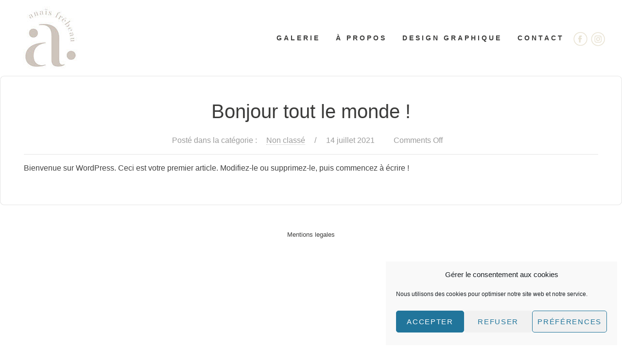

--- FILE ---
content_type: text/css
request_url: https://anaisfrebeau.fr/wp-content/themes/anaisfrebeau/style.css?ver=c1d003
body_size: 5077
content:
/*
Theme Name: anaisfrebeau
Author: Retroboy
Author URI: https://www.youtube.com/c/Retroboycot
Description: un thème pour anaisfrebeau
Version: 1.0
Text Domain: olyos
Domain Path: /languages/
*/

@import url('https://fonts.cdnfonts.com/css/avantgarde-lt-book');

/*--------------------------------------------------------------
	General
--------------------------------------------------------------*/
.container-fluid {
  overflow: hidden;
}

body {
  font-family: 'AvantGarde LT Book', sans-serif;
  -webkit-font-smoothing: antialiased;
  background-color: #ffffff;
  color: #050708;
  font-size: 1rem;
}

h1, h2 {
  -ms-word-wrap: break-word;
  word-wrap: break-word;
  color: #3c3c3b;
  margin-bottom: 1.5rem;
}
.h2, h2 {
    font-size: 1.80rem;
}
.h3, h3 {
    font-size: 1.55rem;
}

h3, h4, h5, h6 {
  -ms-word-wrap: break-word;
  word-wrap: break-word;
  color: #3c3c3b;
  margin-bottom: 1.5rem;
}
.sidebar h1, .sidebar h2, .sidebar h3, .sidebar h4, .sidebar h5, .sidebar h6 {
  font-weight: 700;
  font-style: normal;
}
.widget ul li {
  font-weight: 700;
  font-style: normal;
  list-style-position: inside;
}
p {
  color: #404040;
  font-size: 1rem;
}
* > p:first-child {
  margin-top: 0;
}
img {
  max-width: 100%;
  height: auto;
}
a {
  color: #3c3c3b;
}
a:hover, a:focus, a:active, a.active {
  color: #181715;
  text-decoration: auto;
}
dl, ol, ul {
  margin-top: 0;
  margin-bottom: 0;
}

::selection {
  text-shadow: none;
  background: #181715;
}

blockquote {
  position: relative;
  padding: 30px 30px 30px 60px;
  font-style: italic;
  line-height: 1.6;
  background: #eaf4f7;
  border: solid 1px #050708;
}
blockquote:before {
  content: "\201D";
  color: #050708;
  font-size: 80px;
  position: absolute;
  left: 5px;
  top: 27px;
  line-height: 1;
}
blockquote p {
  margin: 0;
}
.wp-block-image figcaption {
  font-size: 13px;
}
/*--------------------------------------------------------------
	Forms
--------------------------------------------------------------*/
button, input, select, textarea {
  font-size: 100%;
  margin: 0;
  vertical-align: baseline;
}
select {
  width: 150px;
  padding: 5px 35px 5px 5px;
  font-size: 16px;
  border: 1px solid #CCC;
  height: 34px;
  margin-right: 2px;
  border-radius: 3px;
  color: #797979;
}
button, input[type="button"], input[type="reset"], input[type="submit"] {
  color: #4A4A4A;
  cursor: pointer;
  -webkit-appearance: button;
  line-height: 1;
  border: 1px solid;
  padding: 15px 40px;
  border-color: #DEDEDE;
  background-color: #FFFFFF;
  text-transform: uppercase;
  font-weight: 600;
  font-size: 12px;
  letter-spacing: 1.7px;
  -webkit-transition: all 0.2s ease-out;
  -moz-transition: all 0.2s ease-out;
  -o-transition: all 0.2s ease-out;
  transition: all 0.2s ease-out;
}
button:hover, input[type="button"]:hover, input[type="reset"]:hover, input[type="submit"]:hover {
  background-color: #181715;
  border-color: #181715;
  color: #fff !important;
}
input[type="checkbox"], input[type="radio"] {
  padding: 0; /* Addresses excess padding in IE8/9 */
}

.search_form {
    position: relative;
    top: 50%;
    margin: 0 auto;
    display: inline-block;
}

input#s {
    width: 100%;
    background-color: transparent;
    border-bottom: 1px solid #fff;
    border-top: 0px;
    border-right: 0px;
    border-left: 0px;
    border-radius: 0px;
    color: #fff;
    font-size: 26px;
    text-transform: uppercase;
    margin-bottom: 30px;
}
input#searchsubmit {
    color: #fff;
    background-color: #F37F83;
    border-color: #fff;
}

#search {
    position: fixed;
    z-index: 9;
    top: 0px;
    left: 0px;
    width: 100%;
    height: 100%;
    background-color: rgba(0, 0, 0, 0.7);
    -webkit-transition: all 0.5s ease-in-out;
	-moz-transition: all 0.5s ease-in-out;
	-o-transition: all 0.5s ease-in-out;
	-ms-transition: all 0.5s ease-in-out;
	transition: all 0.5s ease-in-out;
    -webkit-transform: translate(0px, -100%) scale(0, 0);
	-moz-transform: translate(0px, -100%) scale(0, 0);
	-o-transform: translate(0px, -100%) scale(0, 0);
	-ms-transform: translate(0px, -100%) scale(0, 0);
	transform: translate(0px, -100%) scale(0, 0);
    opacity: 0;
}

#search.open {
    -webkit-transform: translate(0px, 0px) scale(1, 1);
    -moz-transform: translate(0px, 0px) scale(1, 1);
	-o-transform: translate(0px, 0px) scale(1, 1);
	-ms-transform: translate(0px, 0px) scale(1, 1);
	transform: translate(0px, 0px) scale(1, 1); 
    opacity: 1;
}

#search input[type="search"] {
    position: absolute;
    top: 50%;
	right: 0%;
    width: 100%;
    color: rgb(255, 255, 255);
    background: rgba(0, 0, 0, 0);
    font-size: 60px;
    font-weight: 300;
    text-align: center;
    border: 0px;
    margin: 0px auto;
    margin-top: -51px;
    outline: none;
}
#search .btn {
    position: absolute;
    top: 50%;
    left: 50%;
    margin-top: 61px;
    margin-left: -45px;
}
#search .close {
    position: fixed;
    top: 15px;
    right: 15px;
    color: #fff;
	background-color: #F37F83;
	border-color: #0C2733;
	opacity: 1;
	padding: 10px 17px;
	font-size: 27px;
}

#search  .btn-primary{
	background-color: #0C2733;
	border-color:#F37F83;
}


input[type="search"] {
  -webkit-appearance: textfield;
  /* Addresses appearance set to searchfield in S5, Chrome */
  -webkit-box-sizing: content-box;
  /* Addresses box sizing set to border-box in S5, Chrome (include -moz to future-proof) */
  -moz-box-sizing: content-box;
  box-sizing: content-box;
}
input[type="search"]::-webkit-search-decoration {
  /* Corrects inner padding displayed oddly in S5, Chrome on OSX */
  -webkit-appearance: none;
}
button::-moz-focus-inner, input::-moz-focus-inner {
  /* Corrects inner padding and border displayed oddly in FF3/4 www.sitepen.com/blog/2008/05/14/the-devils-in-the-details-fixing-dojos-toolbar-buttons/ */
  border: 0;
  padding: 0;
}
input[type="text"], input[type="email"], input[type="url"], input[type="password"], input[type="search"], textarea {
  color: #666666;
  border: 1px solid #ececec;
  padding: 0.3rem 2rem;
  background-clip: padding-box;
  /* stops bg color from leaking outside the border: */
  -webkit-border-radius: 3px;
  border-radius: 3px;
}
input[type="text"]:focus, input[type="email"]:focus, input[type="url"]:focus, input[type="password"]:focus, input[type="search"]:focus, textarea:focus {
  color: #111111;
}
textarea {
  overflow: auto;
  /* Removes default vertical scrollbar in IE6/7/8/9 */
  padding-left: 3px;
  vertical-align: top;
  /* Improves readability and alignment in all browsers */
  width: 100%;
}
dl {
  border: 1px solid #ccc;
  padding: 0.5em;
}
dt {
  float: left;
  clear: left;
  width: 100px;
  text-align: right;
  font-weight: bold;
  color: green;
}
dt:after {
  content: ":";
}
dd {
  margin: 0 0 0 110px;
  padding: 0 0 0.5em 0;
}

/*--------------------------------------------------------------
	Alignments
--------------------------------------------------------------*/
.alignleft {
  display: inline;
  float: left;
  margin-right: 1.5em;
}
.alignright {
  display: inline;
  float: right;
  margin-left: 1.5em;
}
.aligncenter {
  display: block;
  margin: 0 auto;
}
.center {
  text-align: center;
}
.left {
  text-align: left;
}
.right {
  text-align: right;
}
.clear {
  clear: both;
}

/*--------------------------------------------------------------
	Main Navigation
--------------------------------------------------------------*/


.navbar {
	font-size: 0.9rem;
    font-weight: bold;
    text-transform: uppercase;
}
.navbar a {
	color: #3c3c3b!important;
}

.navbar-brand {
  margin: 0 0.5rem;
}
.navbar .dropdown-menu li {
  width: 100%;
  margin-left: 0 !important;
}
.navbar-toggler {
  padding: 20px;
}
.collapse.show, .collapsing {
  padding: 2rem;
  background: #fff;
}
.navbar-dark .navbar-toggler-icon {
  content: "";
  display: block;
  height: 0;
  margin-top: -8px;
  top: 50%;
  box-shadow: 0 0 0 2px #fff, 0 8px 0 2px #fff, 0 16px 0 2px #fff;
  width: 16px;
}
.navbar-dark .navbar-toggler {
  border-color: rgba(0, 0, 0, 0);
  background: #181715;
}
.navbar-nav li {
  padding: 0 0.5rem;
	letter-spacing: 0.25rem;
}

.dropdown-menu {
  min-width: 10rem;
  padding: 0;
  margin: 0 0.5rem;
  border: 1px solid #181715;
  border-top: 1px solid #ffffff;
  border-radius: 0 0 0.5rem 0.5rem;
}
.dropdown-item {
  padding: 10px 1.2rem;
}
.dropdown-item:focus, .dropdown-item:hover {
  background: #ffffff;
  color: #181715;
}

/*--------------------------------------------------------------
	Header/ Content
--------------------------------------------------------------*/
.header {
  text-align: center;
background: white}
.supheader {
  height: 3rem;
}
.bgtop {
  background: #181715;
  color: #fff;
}
.bgtop a {
  color: #fff;
}
.socialiconsize {
  font-size: 40px;
}
.socialicon {
  color: #181715;
}
.socialicon:hover {
  color: #050708 !important;
}
.social-icons {
  padding: 0;
  display: block;
  overflow: hidden;
}
.social-icons a {
  border-left: 1px solid #f2f2f2;
  font-size: 14px;
  text-align: center;
  width: 35px;
  height: 35px;
  line-height: 38px;
  overflow: hidden;
  display: block;
  float: left;
  background: white;
}
.social-icons a:hover {
  background: #181715;
  color: #ffffff;
}
.social a {
  color: #546177;
}
.counterup {
	position: relative;
}
.counter {
	background: #fff;
    box-shadow: rgb(0 0 0 / 24%) 0px 3px 8px;
    margin-top: -70px;
    z-index: 2;
	position: relative;
}
/*--------------------------------------------------------------
	blog post 
--------------------------------------------------------------*/
.size-thumbnail {
  border-radius: 12rem;
  margin-top: 2rem;
}
.date {
  font-size: 0.9rem;
  padding: 0.5rem 1rem;
  border-top: solid 1px #f1f1f1;
}
.blog-post {
  padding: 3rem;
  border-radius: .55rem;
  background-color: #ffffff;
  border: 1px solid rgba(0, 0, 0, .1);
}
.blog-post .entry-header {
  text-align: center;
}
.blog-post .entry-meta {
  color: #9C9C9C;
}
.blog-post .entry-meta a {
  color: #9C9C9C;
  border-bottom: 1px dotted #C3C3C3;
}
.blog-post .entry-meta a:hover {
  color: #181715;
  border-bottom: 1px dotted;
  border-color: #181715;
}
.blog-post .entry-meta span {
  margin-right: 15px;
  margin-left: 15px;
}
.blog-post .entry-meta i {
  margin-right: 5px;
}
.blog-post .entry-content p {
  margin-bottom: 15px;
}
.blog-post .entry-content a:hover, a:focus, a:active, a.active {
  color: #181715;
}
.blog-post .mz-entry-tags {
  margin: 40px 0;
  text-align: left;
}
.blog-post .entry-tags span {
  margin-right: 15px;
  border-right: 1px solid #dfdfdf;
  padding: 8px 12px 8px 0;
  font-size: 13px;
  color: #737373;
}
.blog-post .entry-tags a {
  margin-right: 15px;
  color: #A0A0A0;
  font-size: 12px;
  font-weight: 500;
  letter-spacing: 0.4px;
}
.blog-post .entry-tags a:hover {
  color: #181715;
}
.post-navigation {
  overflow: auto;
  margin: 30px 0px;
}
.post-navigation .nav-links .meta-nav {
  font-size: 16px;
  font-weight: 700;
}
.post-navigation .nav-links .meta-nav span {
  display: block;
  font-size: 13px;
  font-weight: 600;
  color: #181715;
  padding-bottom: 4px;
}
.post-navigation .nav-links .meta-nav-left {
  width: 50%;
  float: left;
  padding-right: 15px;
}
.post-navigation .nav-links .meta-nav-right {
  width: 50%;
  float: left;
  text-align: right;
  padding-left: 15px;
}
/*- homepage posts -*/
.list-post {
  width: 100%;
  margin-bottom: 30px;
  display: inline-block;
  position: relative;
  border-right: 1px solid #D0D0D0;
  border-bottom: 1px solid #D0D0D0;
  box-shadow: 0px 4px 18px -7px rgba(0, 0, 0, .4);
}
.sticky .list-post-body {
  border: 5px solid #D0D0D0;
}
.list-post-image {
  float: left;
  background: #000;
  vertical-align: middle;
  position: relative;
}
p iframe {
  width: 100%;
}
.list-post-image iframe {
  max-height: 300px;
  width: 100%;
}
.list-post-image img {
  -webkit-transition: all 0.2s ease-out;
  -moz-transition: all 0.2s ease-out;
  -o-transition: all 0.2s ease-out;
  transition: all 0.2s ease-out;
  opacity: 0.95;
}
.list-post-image:hover img {
  opacity: 0.6;
}
.list-post .post-meta {
  color: #828282;
  letter-spacing: 1px;
}
.list-post .post-meta span {
  display: inline-block;
  margin: 0px 10px 10px 0;
}
.list-post .post-meta span a {
  color: #797979;
}
.list-post .post-meta span a:hover {
  color: #CC0000;
}
.has-post-thumbnail .list-post-body {
  padding: 0 35px 30px 35px;
  /* overflow: hidden; */
  margin-left: -5%;
  height: 320px;
  width: 50%;
  float: left;
  background-color: #fff;
  position: relative;
}
.list-post-body {
  padding: 20px;
  margin-top: 0px;
  width: 100%;
  float: left;
  background-color: #fff;
  position: relative;
}
.list-post-body h2 {
  margin-top: 0px;
  text-align: left;
  font-size: 20px;
}
.list-post-body h2 a {
  -webkit-transition: all 0.2s ease-out;
  -moz-transition: all 0.2s ease-out;
  -o-transition: all 0.2s ease-out;
  transition: all 0.2s ease-out;
  color: #435159;
  line-height: 0.2 !important;
}
.list-post-body h2 a:hover {
  color: #181715;
}
.list-post p {
  font-size: 14px;
  line-height: 23px;
  padding-top: 4px;
  color: #616169;
}
.show > .dropdown-menu {
  z-index: 9999;
  position: absolute;
}
.catover {
  position: absolute;
  background: #181715;
  font-size: 1rem;
  margin: 10px 0;
  padding: 0px 10px;
  z-index: 7777;
  border-radius: 0px 50px 50px 0;
}
.catover a {
  color: #ffffff;
}
.catover:hover {
  background: #181715;
  color: #ffffff;
}
.catover ul {
  list-style: none;
  padding-left: 0;
  margin-bottom: 0rem;
}
.read-more {
  color: #ffffff;
  cursor: pointer;
  line-height: 1;
  border: 1px solid;
  padding: 15px 40px;
  text-transform: uppercase;
  font-weight: 600;
  font-size: 0.8rem;
  letter-spacing: 1.7px;
  text-align: center;
  background: #3c3c3b;
  border-radius: 100px;
}
.read-more a {
  color: #ffffff !important;
}
.read-more a:hover {
  color: #ffffff;
}
/*--------------------------------------------------------------
	Singe Post/Page Pagination
--------------------------------------------------------------*/
.page-links span {
  display: inline-block;
  color: #fff;
  background-color: #181715;
  border: 1px solid #181715;
  padding: 5px 10px;
  margin-left: 2px;
}
.page-links a span {
  background-color: #FFFFFF;
  border: 1px solid #DEDEDE;
  color: #333333;
  -webkit-transition: all 0.2s;
  -moz-transition: all 0.2s;
  -o-transition: all 0.2s;
  transition: all 0.2s;
}
.page-links a:hover span {
  background-color: #181715;
  border: 1px solid #181715;
  color: #fff;
}

.pagination .fa-chevron-left, .pagination .fa-chevron-right {
  font-size: 12px;
}
.pagination li a {
  color: #181715;
}
.pagination li:hover a {
  color: #181715;
}
.pagination > .active > a, .pagination > .active > span, .pagination > .active > a:hover, .pagination > .active > span:hover, .pagination > .active > a:focus, .pagination > .active > span:focus {
  color: #FFF;
  background-color: #181715;
  border-color: #181715;
}
.pagination > li > a, .pagination > li > span {
  padding: 9px 14px;
  border-color: #dadada;
}
.bottom-pagination {
  text-align: center;
}
/*--------------------------------------------------------------
	Sidebar and Widgets
--------------------------------------------------------------*/
.widget-title {
  margin: 0 0 30px 0;
  display: table;
  width: 100%;
}
.widget-title span {
  float: left;
  margin-right: 10px;
  color: #181715;
}
.widget-title:after {
  content: "";
  background-color: #A9A9B1;
  height: 1px;
  overflow: hidden;
  display: block;
  position: relative;
  top: 15px;
}
.sidebar h4 {
  font-size: 1rem;
  border-top: 1px solid;
  padding-top: 1rem;
}
.blochome-img {
  padding-bottom: 1.5em;
}
/* widget */
.widget {
  margin-bottom: 2rem;
  background: white;
  padding: 1rem;
  border-radius: 0.3rem;
}
.widget a {
  color: #4F4F52;
}
.widget a:hover {
  color: #181715;
}
.widget-socials {
  text-align: center;
}
.widget-socials a {
  margin: 3px 5px;
  padding: 5px;
  font-size: 15px;
  color: #545458;
}
.widget_media_image {
  background: none;
  border: none;
}
.widget ul {
  padding: 0;
}
.widget ul .sub-menu {
  padding: 0px 0 0 20px;
}
.widget li {
  margin-bottom: 10px;
  list-style: square;
  margin: 0;
  padding: 0;
  font-size: 0.9rem;
}
.widget_nav_menu li {
  border-bottom: none;
}
.menu > li {
  display: list-item;
}
.menu > li > a {
  padding: 0;
}
/*** Search widget ***/
.widget_search .screen-reader-text {
  color: #DC891E;
  text-transform: uppercase;
  font-weight: 700;
  letter-spacing: 2px;
  font-size: 13px;
  margin: 0 0 18px;
}
.widget_search .input-group-btn {
  vertical-align: bottom;
}
/*--------------------------------------------------------------
	Error box
--------------------------------------------------------------*/
.error-box {
  margin: 30px 0;
}
.error-box h1 {
  margin: 30px 0;
}
/*--------------------------------------------------------------
	Galleries
--------------------------------------------------------------*/
.gallery {
  margin-bottom: 1.5em;
}
.gallery-item {
  display: inline-block;
  margin: 0 4px 4px 0;
  text-align: center;
  vertical-align: top;
  width: 100%;
}
.gallery-columns-2 .gallery-item {
  max-width: 50%;
}
.gallery-columns-3 .gallery-item {
  max-width: 32.33%;
}
.gallery-columns-4 .gallery-item {
  max-width: 25%;
}
.gallery-columns-5 .gallery-item {
  max-width: 20%;
}
.gallery-columns-6 .gallery-item {
  max-width: 16.66%;
}
.gallery-columns-7 .gallery-item {
  max-width: 14.28%;
}
.gallery-columns-8 .gallery-item {
  max-width: 12.5%;
}
.gallery-columns-9 .gallery-item {
  max-width: 11.11%;
}
.gallery-caption {
  display: block;
}
/*--------------------------------------------------------------
	Theme navigation
--------------------------------------------------------------*/
/*** Pagination ***/
.pagination {
  display: block;
  text-align: center;
  margin: 0;
}
.page-numbers {
  margin: 0;
  padding: 20px 0 50px 0;
  list-style-type: none;
  text-align: center;
  display: inline-block;
}
.page-numbers li {
  display: inline-block;
  margin-right: 5px;
}
.page-numbers li a {
  text-decoration: none;
  text-transform: uppercase;
  padding: 11px 18px;
  color: #4E4E4E;
  background-color: #FFF;
  font-size: 17px;
  font-weight: 400;
  border: 1px solid;
  border-color: #DEDEDE;
}
.page-numbers .dots {
  padding: 10px 14px;
}
.page-numbers .current {
  text-decoration: none;
  text-transform: uppercase;
  padding: 11px 18px;
  color: #FFFFFF;
  background-color: #181715;
  font-size: 17px;
  font-weight: 400;
  border: 1px solid;
  border-color: #181715;
}
.page-numbers li a:hover {
  color: #fff;
  background-color: #181715;
  border-color: #181715;
}
.screen-reader-text {
  clip: rect(1px, 1px, 1px, 1px);
  position: absolute !important;
  height: 1px;
  width: 1px;
  overflow: hidden;
}
/*--------------------------------------------------------------
	Footer
--------------------------------------------------------------*/
footer {
	background: #3c3c3b;
	color: white;
	padding-top: 35px;
}

.footer-bottom a, .footer-mention {
  color: #ffffff;
}

.bg-lightblue {
	}

.footer-bottom {
background: white;
    margin-top: 2rem;
    padding: 1rem 0;
    color: #3c3c3b;
}
.footer-bottom a {    color: #3c3c3b; font-size:0.8rem; 

	
}

/*--------------------------------------------------------------
	Responsive
--------------------------------------------------------------*/
@media (min-width: 1200px) {
  .container, .container-lg, .container-md, .container-sm, .container-xl {
    max-width: 1400px;
  }
  @media (max-width: 1200px) {}
  @media (max-width: 991px) {}
  @media (max-width: 768px) {
    .navbar-brand {
      width: 80%;
    }
    .xsnone {
      display: none;
    }
    .list-post-image {
      width: 100%;
      float: none;
    }
    .list-post-body {
      margin: 0;
      width: 100%;
      float: none;
    }
    .has-post-thumbnail .list-post-body {
      margin: 0;
      width: 100%;
      float: none;
    }
    .nav > li > a {
      padding: 10px 5px;
    }
    .footer-fullwidth ul.instagram-pics li {
      width: 50%;
      padding: 0px;
    }
    .baseline {
      font-size: 0.6em;
    }
    .null-instagram-feed {
      position: relative;
    }
    .footer-fullwidth .null-instagram-feed p a {
      position: absolute;
      top: 50%;
      left: 50%;
      transform: translateX(-50%);
      background-color: #282829;
      color: #fff;
      z-index: 1000;
      padding: 3px 25px;
      font-size: 12px;
    }
    .null-instagram-feed p a {
      position: absolute;
      left: 50%;
      transform: translateX(-50%);
      text-align: center;
      margin: 10px;
    }
    .footer-fullwidth .widget.null-instagram-feed {
      margin-bottom: 0px;
    }
  }
  /*--------------------------------------------------------------
	Surcharge : Custom login form
--------------------------------------------------------------*/
  span.reverse {
    unicode-bidi: bidi-override;
    direction: rtl;
  }
  Body.login {
    background-image: url("../anaisfrebeau/images/login-bg.png");
    background-repeat: repeat;
  }
  #login h1 a {
    background-image: url("../anaisfrebeau/images/logo.png");
    background-size: 70px;
    width: 200px;
  }
  .login form {
    box-shadow: none;
    padding: 20px;
  }
  #login {
    background: #FFF;
    margin: 50px auto;
    padding: 40px 20px;
    width: 400px;
  }
  .login label {
    color: #555;
    font-size: 14px;
  }
  .login form .forgetmenot {
    float: none;
  }
  #login form p.submit {
    margin-top: 15px;
  }
  .login.wp-core-ui .button-primary {
    background: #3c3c3b;
    border-color: #3c3c3b;
    box-shadow: 0 1px 0 #3c3c3b;
    color: #FFF;
    text-shadow: none;
    float: none;
    clear: both;
    display: block;
    width: 100%;
    padding: 7px;
    height: auto;
    font-size: 15px;
  }
  p#nav {
    text-align: center;
  }
  p#backtoblog {
    display: none;
  }
  .login .privacy-policy-page-link {
    margin: 0;
  }
  .login #login_error, .login .message, .login .success {
    font-size: 0.9rem;
    line-height: 16px;
    border-left: 4px solid #3c3c3b;
  }